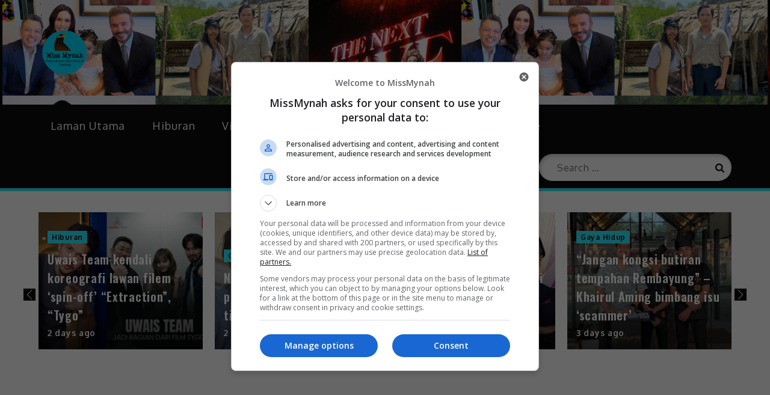

--- FILE ---
content_type: text/html; charset=utf-8
request_url: https://www.google.com/recaptcha/api2/aframe
body_size: 266
content:
<!DOCTYPE HTML><html><head><meta http-equiv="content-type" content="text/html; charset=UTF-8"></head><body><script nonce="2pBLH3wBZViuyyFmr0rndA">/** Anti-fraud and anti-abuse applications only. See google.com/recaptcha */ try{var clients={'sodar':'https://pagead2.googlesyndication.com/pagead/sodar?'};window.addEventListener("message",function(a){try{if(a.source===window.parent){var b=JSON.parse(a.data);var c=clients[b['id']];if(c){var d=document.createElement('img');d.src=c+b['params']+'&rc='+(localStorage.getItem("rc::a")?sessionStorage.getItem("rc::b"):"");window.document.body.appendChild(d);sessionStorage.setItem("rc::e",parseInt(sessionStorage.getItem("rc::e")||0)+1);localStorage.setItem("rc::h",'1769336246191');}}}catch(b){}});window.parent.postMessage("_grecaptcha_ready", "*");}catch(b){}</script></body></html>